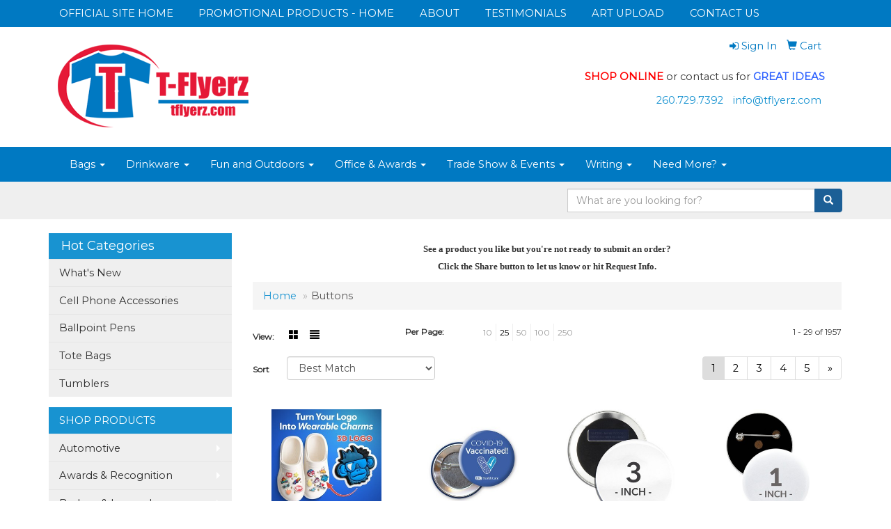

--- FILE ---
content_type: text/html
request_url: https://www.tflyerzpromo.com/ws/ws.dll/StartSrch?UID=105618&WENavID=9314223
body_size: 8502
content:
<!DOCTYPE html>  <!-- WebExpress Embedded iFrame Page : Product Search Results List -->
<html lang="en">
  <head>
    <meta charset="utf-8">
    <meta http-equiv="X-UA-Compatible" content="IE=edge">
    <meta name="viewport" content="width=device-width, initial-scale=1">
    <!-- The above 3 meta tags *must* come first in the head; any other head content must come *after* these tags -->
    
    <!-- Bootstrap core CSS -->
    <link href="/distsite/styles/7/common/css/bootstrap.min.css" rel="stylesheet">
	<!-- Flexslider -->
    <link href="/distsite/styles/7/common/css/flexslider.css" rel="stylesheet">
	<!-- Custom styles for this theme -->
    <link href="/we/we.dll/StyleSheet?UN=105618&Type=WETheme-PS&TS=43759.5585416667" rel="stylesheet">
	<link href="/distsite/styles/7/common/css/font-awesome.min.css" rel="stylesheet">
  
    <!-- HTML5 shim and Respond.js for IE8 support of HTML5 elements and media queries -->
    <!--[if lt IE 9]>
      <script src="https://oss.maxcdn.com/html5shiv/3.7.2/html5shiv.min.js"></script>
      <script src="https://oss.maxcdn.com/respond/1.4.2/respond.min.js"></script>
    <![endif]-->

		<style>
		.show-more {
  display: none;
  cursor: pointer;
}</style>
</head>

<body style="background:#fff;">

	<div class="col-lg-12 col-md-12 col-sm-12 container page" style="padding:0px;margin:0px;">
      <div id="main-content" class="row" style="margin:0px 2px 0px 0px;">

<!-- main content -->

<p><font face="Fira Sans" size="2"><p style="text-align: center;"><strong>See a product you like but you're not ready to submit an order?<br />Click the Share button to let us know or hit Request Info.</strong></p></font></p>

        <div class="category-header">

        	<!-- Category Banner -->
<!--        	<img class="img-responsive" src="http://placehold.it/1150x175/1893d1/ffffff">
-->

            <!-- Breadcrumbs -->
            <ol class="breadcrumb"  >
              <li><a href="https://www.tflyerzpromo.com" target="_top">Home</a></li>
              <li class="active">Buttons</li>
            </ol>

            <!-- Category Text -->
<!--
        	<h1>Custom Tote Bags</h1>
            <p>Lorem ipsum dolor sit amet, consectetur adipiscing elit, sed do eiusmod tempor incididunt ut labore et dolore magna aliqua. Ut enim ad minim veniam, quis nostrud exercitation ullamco laboris nisi ut aliquip ex ea commodo consequat.</p>
        </div>
-->
        	<!-- Hide Section Mobile -->
        	<div class="row pr-list-filters hidden-xs">

               <div id="list-controls" class="col-sm-3">

                  <form class="form-horizontal">
                    <div class="form-group">
                      <label class="col-sm-2 col-xs-3 control-label">View:</label>
                      <div class="col-sm-10 col-xs-9">
			
                          <a href="/ws/ws.dll/StartSrch?UID=105618&WENavID=9314223&View=T&ST=26011901230167364432451165" class="btn btn-control grid"><span class="glyphicon glyphicon-th-large"></span></a>
                          <a href="/ws/ws.dll/StartSrch?UID=105618&WENavID=9314223&View=L&ST=26011901230167364432451165" class="btn btn-control"><span class="glyphicon glyphicon-align-justify"></span></a>
			
                      </div>
                    </div><!--/formgroup-->
                  </form>

               </div>

               <div class="col-sm-4 remove-pad">
                	<div class="form-group" >
                      <label class="col-sm-5 control-label">Per Page:</label>
                      <div class="col-sm-7 remove-pad">
                        <ul class="per-page notranslate">
							<li><a href="/ws/ws.dll/StartSrch?UID=105618&WENavID=9314223&ST=26011901230167364432451165&PPP=10" title="Show 10 per page" onMouseOver="window.status='Show 10 per page';return true;" onMouseOut="window.status='';return true;">10</a></li><li class="active"><a href="/ws/ws.dll/StartSrch?UID=105618&WENavID=9314223&ST=26011901230167364432451165&PPP=25" title="Show 25 per page" onMouseOver="window.status='Show 25 per page';return true;" onMouseOut="window.status='';return true;">25</a></li><li><a href="/ws/ws.dll/StartSrch?UID=105618&WENavID=9314223&ST=26011901230167364432451165&PPP=50" title="Show 50 per page" onMouseOver="window.status='Show 50 per page';return true;" onMouseOut="window.status='';return true;">50</a></li><li><a href="/ws/ws.dll/StartSrch?UID=105618&WENavID=9314223&ST=26011901230167364432451165&PPP=100" title="Show 100 per page" onMouseOver="window.status='Show 100 per page';return true;" onMouseOut="window.status='';return true;">100</a></li><li><a href="/ws/ws.dll/StartSrch?UID=105618&WENavID=9314223&ST=26011901230167364432451165&PPP=250" title="Show 250 per page" onMouseOver="window.status='Show 250 per page';return true;" onMouseOut="window.status='';return true;">250</a></li>
                        </ul>
                      </div>
               		</div><!--/formgroup-->
               </div> <!-- /.col-sm-4 -->
               <div class="col-sm-5">
					<p class="pr-showing">1 - 29 of  1957</p>
               </div>

            </div><!-- /.row-->
        <!-- /End Hidden Mobile -->

            <div class="row pr-list-filters">

              <div class="col-sm-4 hidden-xs">
<script>
function GoToNewURL(entered)
{
	to=entered.options[entered.selectedIndex].value;
	if (to>"") {
		location=to;
		entered.selectedIndex=0;
	}
}
</script>
                <form class="form-horizontal">
                  <div class="form-group">
                      <label class="col-xs-2 col-sm-2 control-label sort">Sort</label>
                      <div class="col-xs-10 col-sm-10">
                         <select class="form-control sort" onchange="GoToNewURL(this);">
							<option value="/ws/ws.dll/StartSrch?UID=105618&WENavID=9314223&Sort=0" selected>Best Match</option><option value="/ws/ws.dll/StartSrch?UID=105618&WENavID=9314223&Sort=3">Most Popular</option><option value="/ws/ws.dll/StartSrch?UID=105618&WENavID=9314223&Sort=1">Price (Low to High)</option><option value="/ws/ws.dll/StartSrch?UID=105618&WENavID=9314223&Sort=2">Price (High to Low)</option>
                        </select>
                      </div>
                    </div><!--/formgroup-->
                  </form>
                </div><!--/col4-->

                <div class="col-sm-8 col-xs-12">
                      <div class="text-center">
                        <ul class="pagination">
						  <!--
                          <li>
                            <a href="#" aria-label="Previous">
                              <span aria-hidden="true">&laquo;</span>
                            </a>
                          </li>
						  -->
							<li class="active"><a href="/ws/ws.dll/StartSrch?UID=105618&WENavID=9314223&ST=26011901230167364432451165&Start=0" title="Page 1" onMouseOver="window.status='Page 1';return true;" onMouseOut="window.status='';return true;"><span class="notranslate">1<span></a></li><li><a href="/ws/ws.dll/StartSrch?UID=105618&WENavID=9314223&ST=26011901230167364432451165&Start=28" title="Page 2" onMouseOver="window.status='Page 2';return true;" onMouseOut="window.status='';return true;"><span class="notranslate">2<span></a></li><li><a href="/ws/ws.dll/StartSrch?UID=105618&WENavID=9314223&ST=26011901230167364432451165&Start=56" title="Page 3" onMouseOver="window.status='Page 3';return true;" onMouseOut="window.status='';return true;"><span class="notranslate">3<span></a></li><li><a href="/ws/ws.dll/StartSrch?UID=105618&WENavID=9314223&ST=26011901230167364432451165&Start=84" title="Page 4" onMouseOver="window.status='Page 4';return true;" onMouseOut="window.status='';return true;"><span class="notranslate">4<span></a></li><li><a href="/ws/ws.dll/StartSrch?UID=105618&WENavID=9314223&ST=26011901230167364432451165&Start=112" title="Page 5" onMouseOver="window.status='Page 5';return true;" onMouseOut="window.status='';return true;"><span class="notranslate">5<span></a></li>
						  
                          <li>
                            <a href="/ws/ws.dll/StartSrch?UID=105618&WENavID=9314223&Start=28&ST=26011901230167364432451165" aria-label="Next">
                              <span aria-hidden="true">&raquo;</span>
                            </a>
                          </li>
						  
                        </ul>
                      </div>

					<div class="clear"></div>

                </div> <!--/col-12-->

            </div><!--/row-->

        	<div class="clear"></div>

            <div class="row visible-xs-block">
                	<div class="col-xs-12">

                      <p class="pr-showing">1 - 29 of  1957</p>

                      <div class="btn-group pull-right" role="group">

						  
                          <a href="/ws/ws.dll/StartSrch?UID=105618&WENavID=9314223&View=T&ST=26011901230167364432451165" class="btn btn-control grid"><span class="glyphicon glyphicon-th-large"></span></a>
                          <a href="/ws/ws.dll/StartSrch?UID=105618&WENavID=9314223&View=L&ST=26011901230167364432451165" class="btn btn-control"><span class="glyphicon glyphicon-align-justify"></span></a>
						  

                          <div class="btn-group" role="group">
                            <button type="button" class="btn btn-white dropdown-toggle" data-toggle="dropdown" aria-haspopup="true" aria-expanded="false">
                              Sort <span class="caret"></span>
                            </button>
                            <ul class="dropdown-menu dropdown-menu-right">
								<li class="active"><a href="/ws/ws.dll/StartSrch?UID=105618&WENavID=9314223&Sort=0">Best Match</a></li><li><a href="/ws/ws.dll/StartSrch?UID=105618&WENavID=9314223&Sort=3">Most Popular</a></li><li><a href="/ws/ws.dll/StartSrch?UID=105618&WENavID=9314223&Sort=1">Price (Low to High)</a></li><li><a href="/ws/ws.dll/StartSrch?UID=105618&WENavID=9314223&Sort=2">Price (High to Low)</a></li>
                            </ul>
                          </div>

                      </div>
                    </div><!--/.col12 -->
            </div><!-- row -->

<!-- Product Results List -->
<ul class="thumbnail-list"><a name="0" href="#" alt="Item 0"></a>
<li>
 <a href="https://www.tflyerzpromo.com/p/NAOZI-PWWYE/custom-shoe-charms-3d--mockups-in-24-hrs" target="_parent" alt="Custom Shoe Charms (3D) — Mockups in 24 Hrs">
 <div class="pr-list-grid">
		<img class="img-responsive" src="/ws/ws.dll/QPic?SN=52127&P=317256812&I=0&PX=300" alt="Custom Shoe Charms (3D) — Mockups in 24 Hrs">
		<p class="pr-name">Custom Shoe Charms (3D) — Mockups in 24 Hrs</p>
		<p class="pr-price"  ><span class="notranslate">$0.79</span> - <span class="notranslate">$1.29</span></p>
		<p class="pr-number"  ><span class="notranslate">Item #NAOZI-PWWYE</span></p>
 </div>
 </a>
</li>
<a name="1" href="#" alt="Item 1"></a>
<li>
 <a href="https://www.tflyerzpromo.com/p/BDIYM-ITFDQ/1-34-diam-round-button-w-pin" target="_parent" alt="1-3/4 Diam Round Button w/ Pin">
 <div class="pr-list-grid">
		<img class="img-responsive" src="/ws/ws.dll/QPic?SN=52498&P=563993226&I=0&PX=300" alt="1-3/4 Diam Round Button w/ Pin">
		<p class="pr-name">1-3/4 Diam Round Button w/ Pin</p>
		<p class="pr-price"  ><span class="notranslate">$0.48</span> - <span class="notranslate">$0.71</span></p>
		<p class="pr-number"  ><span class="notranslate">Item #BDIYM-ITFDQ</span></p>
 </div>
 </a>
</li>
<a name="2" href="#" alt="Item 2"></a>
<li>
 <a href="https://www.tflyerzpromo.com/p/DGKAI-NXWWW/3-round-wearable-clothing-magnet-buttons" target="_parent" alt="3&quot; Round Wearable Clothing Magnet Buttons">
 <div class="pr-list-grid">
		<img class="img-responsive" src="/ws/ws.dll/QPic?SN=52278&P=736360402&I=0&PX=300" alt="3&quot; Round Wearable Clothing Magnet Buttons">
		<p class="pr-name">3&quot; Round Wearable Clothing Magnet Buttons</p>
		<p class="pr-price"  ><span class="notranslate">$1.04</span> - <span class="notranslate">$2.06</span></p>
		<p class="pr-number"  ><span class="notranslate">Item #DGKAI-NXWWW</span></p>
 </div>
 </a>
</li>
<a name="3" href="#" alt="Item 3"></a>
<li>
 <a href="https://www.tflyerzpromo.com/p/HZPVL-NXTGT/1-round-custom-buttons" target="_parent" alt="1&quot; Round Custom Buttons">
 <div class="pr-list-grid">
		<img class="img-responsive" src="/ws/ws.dll/QPic?SN=52278&P=596357955&I=0&PX=300" alt="1&quot; Round Custom Buttons">
		<p class="pr-name">1&quot; Round Custom Buttons</p>
		<p class="pr-price"  ><span class="notranslate">$0.34</span> - <span class="notranslate">$0.54</span></p>
		<p class="pr-number"  ><span class="notranslate">Item #HZPVL-NXTGT</span></p>
 </div>
 </a>
</li>
<a name="4" href="#" alt="Item 4"></a>
<li>
 <a href="https://www.tflyerzpromo.com/p/GXLYL-RFENL/hush-buddy-mute-button" target="_parent" alt="Hush Buddy Mute Button">
 <div class="pr-list-grid">
		<img class="img-responsive" src="/ws/ws.dll/QPic?SN=69075&P=317859525&I=0&PX=300" alt="Hush Buddy Mute Button">
		<p class="pr-name">Hush Buddy Mute Button</p>
		<p class="pr-price"  ><span class="notranslate">$27.50</span> - <span class="notranslate">$37.82</span></p>
		<p class="pr-number"  ><span class="notranslate">Item #GXLYL-RFENL</span></p>
 </div>
 </a>
</li>
<a name="5" href="#" alt="Item 5"></a>
<li>
 <a href="https://www.tflyerzpromo.com/p/FZPVP-NXTGX/1-12-round-custom-buttons" target="_parent" alt="1 1/2&quot; Round Custom Buttons">
 <div class="pr-list-grid">
		<img class="img-responsive" src="/ws/ws.dll/QPic?SN=52278&P=196357959&I=0&PX=300" alt="1 1/2&quot; Round Custom Buttons">
		<p class="pr-name">1 1/2&quot; Round Custom Buttons</p>
		<p class="pr-price"  ><span class="notranslate">$0.38</span> - <span class="notranslate">$0.64</span></p>
		<p class="pr-number"  ><span class="notranslate">Item #FZPVP-NXTGX</span></p>
 </div>
 </a>
</li>
<a name="6" href="#" alt="Item 6"></a>
<li>
 <a href="https://www.tflyerzpromo.com/p/GFOTO-HLOJM/2-14-round-celluloid-button" target="_parent" alt="2 1/4&quot; Round Celluloid Button">
 <div class="pr-list-grid">
		<img class="img-responsive" src="/ws/ws.dll/QPic?SN=51135&P=103401878&I=0&PX=300" alt="2 1/4&quot; Round Celluloid Button">
		<p class="pr-name">2 1/4&quot; Round Celluloid Button</p>
		<p class="pr-price"  ><span class="notranslate">$0.37</span> - <span class="notranslate">$1.36</span></p>
		<p class="pr-number"  ><span class="notranslate">Item #GFOTO-HLOJM</span></p>
 </div>
 </a>
</li>
<a name="7" href="#" alt="Item 7"></a>
<li>
 <a href="https://www.tflyerzpromo.com/p/MXOVO-NNPUW/bibsnaps-event-clips-by-bibboards-usa" target="_parent" alt="bibSNAPS Event Clips by BibBoards USA">
 <div class="pr-list-grid">
		<img class="img-responsive" src="/ws/ws.dll/QPic?SN=52127&P=196179858&I=0&PX=300" alt="bibSNAPS Event Clips by BibBoards USA">
		<p class="pr-name">bibSNAPS Event Clips by BibBoards USA</p>
		<p class="pr-price"  ><span class="notranslate">$1.79</span> - <span class="notranslate">$2.75</span></p>
		<p class="pr-number"  ><span class="notranslate">Item #MXOVO-NNPUW</span></p>
 </div>
 </a>
</li>
<a name="8" href="#" alt="Item 8"></a>
<li>
 <a href="https://www.tflyerzpromo.com/p/MFHXN-PZZHP/custom-glow-in-the-dark-shoe-charms-3d" target="_parent" alt="Custom Glow In The Dark Shoe Charms (3D)">
 <div class="pr-list-grid">
		<img class="img-responsive" src="/ws/ws.dll/QPic?SN=52127&P=957311137&I=0&PX=300" alt="Custom Glow In The Dark Shoe Charms (3D)">
		<p class="pr-name">Custom Glow In The Dark Shoe Charms (3D)</p>
		<p class="pr-price"  ><span class="notranslate">$0.89</span> - <span class="notranslate">$1.27</span></p>
		<p class="pr-number"  ><span class="notranslate">Item #MFHXN-PZZHP</span></p>
 </div>
 </a>
</li>
<a name="9" href="#" alt="Item 9"></a>
<li>
 <a href="https://www.tflyerzpromo.com/p/BEGYO-OPPWM/mesnaps-3d-snap-charms" target="_parent" alt="meSNAPS 3D Snap Charms">
 <div class="pr-list-grid">
		<img class="img-responsive" src="/ws/ws.dll/QPic?SN=52127&P=946672028&I=0&PX=300" alt="meSNAPS 3D Snap Charms">
		<p class="pr-name">meSNAPS 3D Snap Charms</p>
		<p class="pr-price"  ><span class="notranslate">$0.89</span> - <span class="notranslate">$1.35</span></p>
		<p class="pr-number"  ><span class="notranslate">Item #BEGYO-OPPWM</span></p>
 </div>
 </a>
</li>
<a name="10" href="#" alt="Item 10"></a>
<li>
 <a href="https://www.tflyerzpromo.com/p/CFOTJ-HLOJH/round-celluloid-button-1-12" target="_parent" alt="Round Celluloid Button (1 1/2&quot;)">
 <div class="pr-list-grid">
		<img class="img-responsive" src="/ws/ws.dll/QPic?SN=51135&P=103401873&I=0&PX=300" alt="Round Celluloid Button (1 1/2&quot;)">
		<p class="pr-name">Round Celluloid Button (1 1/2&quot;)</p>
		<p class="pr-price"  ><span class="notranslate">$0.36</span> - <span class="notranslate">$1.32</span></p>
		<p class="pr-number"  ><span class="notranslate">Item #CFOTJ-HLOJH</span></p>
 </div>
 </a>
</li>
<a name="11" href="#" alt="Item 11"></a>
<li>
 <a href="https://www.tflyerzpromo.com/p/NFOSG-HLOJO/3-round-celluloid-button-4-color-imprint" target="_parent" alt="3&quot; Round Celluloid Button (4 Color Imprint)">
 <div class="pr-list-grid">
		<img class="img-responsive" src="/ws/ws.dll/QPic?SN=51135&P=933401880&I=0&PX=300" alt="3&quot; Round Celluloid Button (4 Color Imprint)">
		<p class="pr-name">3&quot; Round Celluloid Button (4 Color Imprint)</p>
		<p class="pr-price"  ><span class="notranslate">$0.45</span> - <span class="notranslate">$1.49</span></p>
		<p class="pr-number"  ><span class="notranslate">Item #NFOSG-HLOJO</span></p>
 </div>
 </a>
</li>
<a name="12" href="#" alt="Item 12"></a>
<li>
 <a href="https://www.tflyerzpromo.com/p/EDHXH-NWXIP/3-round-custom-buttons" target="_parent" alt="3&quot; Round Custom Buttons">
 <div class="pr-list-grid">
		<img class="img-responsive" src="/ws/ws.dll/QPic?SN=52278&P=316343131&I=0&PX=300" alt="3&quot; Round Custom Buttons">
		<p class="pr-name">3&quot; Round Custom Buttons</p>
		<p class="pr-price"  ><span class="notranslate">$0.52</span> - <span class="notranslate">$1.02</span></p>
		<p class="pr-number"  ><span class="notranslate">Item #EDHXH-NWXIP</span></p>
 </div>
 </a>
</li>
<a name="13" href="#" alt="Item 13"></a>
<li>
 <a href="https://www.tflyerzpromo.com/p/CGKYL-NXWXT/2.5-round-wearable-clothing-magnet-buttons" target="_parent" alt="2.5&quot; Round Wearable Clothing Magnet Buttons">
 <div class="pr-list-grid">
		<img class="img-responsive" src="/ws/ws.dll/QPic?SN=52278&P=996360425&I=0&PX=300" alt="2.5&quot; Round Wearable Clothing Magnet Buttons">
		<p class="pr-name">2.5&quot; Round Wearable Clothing Magnet Buttons</p>
		<p class="pr-price"  ><span class="notranslate">$1.38</span> - <span class="notranslate">$2.32</span></p>
		<p class="pr-number"  ><span class="notranslate">Item #CGKYL-NXWXT</span></p>
 </div>
 </a>
</li>
<a name="14" href="#" alt="Item 14"></a>
<li>
 <a href="https://www.tflyerzpromo.com/p/NDKYK-ICSLK/2-full-color-round-button-wsafety-pin" target="_parent" alt="2&quot; Full Color Round Button w/Safety Pin">
 <div class="pr-list-grid">
		<img class="img-responsive" src="/ws/ws.dll/QPic?SN=54214&P=903703424&I=0&PX=300" alt="2&quot; Full Color Round Button w/Safety Pin">
		<p class="pr-name">2&quot; Full Color Round Button w/Safety Pin</p>
		<p class="pr-price"  ><span class="notranslate">$0.342</span> - <span class="notranslate">$1.142</span></p>
		<p class="pr-number"  ><span class="notranslate">Item #NDKYK-ICSLK</span></p>
 </div>
 </a>
</li>
<a name="15" href="#" alt="Item 15"></a>
<li>
 <a href="https://www.tflyerzpromo.com/p/MFOTP-HLOJN/2-12-round-celluloid-button-4-color-imprint" target="_parent" alt="2 1/2&quot; Round Celluloid Button (4 Color Imprint)">
 <div class="pr-list-grid">
		<img class="img-responsive" src="/ws/ws.dll/QPic?SN=51135&P=503401879&I=0&PX=300" alt="2 1/2&quot; Round Celluloid Button (4 Color Imprint)">
		<p class="pr-name">2 1/2&quot; Round Celluloid Button (4 Color Imprint)</p>
		<p class="pr-price"  ><span class="notranslate">$0.44</span> - <span class="notranslate">$1.44</span></p>
		<p class="pr-number"  ><span class="notranslate">Item #MFOTP-HLOJN</span></p>
 </div>
 </a>
</li>
<a name="16" href="#" alt="Item 16"></a>
<li>
 <a href="https://www.tflyerzpromo.com/p/KDIUK-JCWRO/custom-buttons-3-round-pin-back" target="_parent" alt="Custom Buttons - 3&quot; Round, Pin-back">
 <div class="pr-list-grid">
		<img class="img-responsive" src="/ws/ws.dll/QPic?SN=69713&P=944163264&I=0&PX=300" alt="Custom Buttons - 3&quot; Round, Pin-back">
		<p class="pr-name">Custom Buttons - 3&quot; Round, Pin-back</p>
		<p class="pr-price"  ><span class="notranslate">$0.36</span> - <span class="notranslate">$1.82</span></p>
		<p class="pr-number"  ><span class="notranslate">Item #KDIUK-JCWRO</span></p>
 </div>
 </a>
</li>
<a name="17" href="#" alt="Item 17"></a>
<li>
 <a href="https://www.tflyerzpromo.com/p/MEGZO-DSGZQ/round-button-w-safety-pin-back-3-diameter" target="_parent" alt="Round Button w/ Safety Pin Back (3&quot; Diameter)">
 <div class="pr-list-grid">
		<img class="img-responsive" src="/ws/ws.dll/QPic?SN=56290&P=711692018&I=0&PX=300" alt="Round Button w/ Safety Pin Back (3&quot; Diameter)">
		<p class="pr-name">Round Button w/ Safety Pin Back (3&quot; Diameter)</p>
		<p class="pr-price"  ><span class="notranslate">$0.48</span> - <span class="notranslate">$1.67</span></p>
		<p class="pr-number"  ><span class="notranslate">Item #MEGZO-DSGZQ</span></p>
 </div>
 </a>
</li>
<a name="18" href="#" alt="Item 18"></a>
<li>
 <a href="https://www.tflyerzpromo.com/p/LXKZP-PJYOH/fidget-cube-24-color-combinations" target="_parent" alt="Fidget Cube - 24 COLOR COMBINATIONS">
 <div class="pr-list-grid">
		<img class="img-responsive" src="/ws/ws.dll/QPic?SN=69498&P=347029419&I=0&PX=300" alt="Fidget Cube - 24 COLOR COMBINATIONS">
		<p class="pr-name">Fidget Cube - 24 COLOR COMBINATIONS</p>
		<p class="pr-price"  ><span class="notranslate">$3.23</span> - <span class="notranslate">$4.75</span></p>
		<p class="pr-number"  ><span class="notranslate">Item #LXKZP-PJYOH</span></p>
 </div>
 </a>
</li>
<a name="19" href="#" alt="Item 19"></a>
<li>
 <a href="https://www.tflyerzpromo.com/p/QGMXO-NXXFY/3.5-round-wearable-clothing-magnet-buttons" target="_parent" alt="3.5&quot; Round Wearable Clothing Magnet Buttons">
 <div class="pr-list-grid">
		<img class="img-responsive" src="/ws/ws.dll/QPic?SN=52278&P=926360638&I=0&PX=300" alt="3.5&quot; Round Wearable Clothing Magnet Buttons">
		<p class="pr-name">3.5&quot; Round Wearable Clothing Magnet Buttons</p>
		<p class="pr-price"  ><span class="notranslate">$2.06</span> - <span class="notranslate">$3.00</span></p>
		<p class="pr-number"  ><span class="notranslate">Item #QGMXO-NXXFY</span></p>
 </div>
 </a>
</li>
<a name="20" href="#" alt="Item 20"></a>
<li>
 <a href="https://www.tflyerzpromo.com/p/MCOSG-QMSHC/2-round-button" target="_parent" alt="2&quot; Round Button">
 <div class="pr-list-grid">
		<img class="img-responsive" src="/ws/ws.dll/QPic?SN=52510&P=757534880&I=0&PX=300" alt="2&quot; Round Button">
		<p class="pr-name">2&quot; Round Button</p>
		<p class="pr-price"  ><span class="notranslate">$0.51</span> - <span class="notranslate">$0.62</span></p>
		<p class="pr-number"  ><span class="notranslate">Item #MCOSG-QMSHC</span></p>
 </div>
 </a>
</li>
<a name="21" href="#" alt="Item 21"></a>
<li>
 <a href="https://www.tflyerzpromo.com/p/ZCOSN-JCKHJ/custom-buttons-2-14-round-button-pin-back" target="_parent" alt="Custom Buttons - 2 1/4'' Round Button, Pin-Back">
 <div class="pr-list-grid">
		<img class="img-responsive" src="/ws/ws.dll/QPic?SN=69713&P=134154887&I=0&PX=300" alt="Custom Buttons - 2 1/4'' Round Button, Pin-Back">
		<p class="pr-name">Custom Buttons - 2 1/4'' Round Button, Pin-Back</p>
		<p class="pr-price"  ><span class="notranslate">$0.30</span> - <span class="notranslate">$1.46</span></p>
		<p class="pr-number"  ><span class="notranslate">Item #ZCOSN-JCKHJ</span></p>
 </div>
 </a>
</li>
<a name="22" href="#" alt="Item 22"></a>
<li>
 <a href="https://www.tflyerzpromo.com/p/DGJUI-NXWVI/3-round-magnet-buttons" target="_parent" alt="3&quot; Round Magnet Buttons">
 <div class="pr-list-grid">
		<img class="img-responsive" src="/ws/ws.dll/QPic?SN=52278&P=316360362&I=0&PX=300" alt="3&quot; Round Magnet Buttons">
		<p class="pr-name">3&quot; Round Magnet Buttons</p>
		<p class="pr-price"  ><span class="notranslate">$0.82</span> - <span class="notranslate">$1.50</span></p>
		<p class="pr-number"  ><span class="notranslate">Item #DGJUI-NXWVI</span></p>
 </div>
 </a>
</li>
<a name="23" href="#" alt="Item 23"></a>
<li>
 <a href="https://www.tflyerzpromo.com/p/IDKXN-ICSLX/3-full-color-round-button-wsafety-pin" target="_parent" alt="3&quot; Full Color Round Button w/Safety Pin">
 <div class="pr-list-grid">
		<img class="img-responsive" src="/ws/ws.dll/QPic?SN=54214&P=133703437&I=0&PX=300" alt="3&quot; Full Color Round Button w/Safety Pin">
		<p class="pr-name">3&quot; Full Color Round Button w/Safety Pin</p>
		<p class="pr-price"  ><span class="notranslate">$0.408</span> - <span class="notranslate">$1.308</span></p>
		<p class="pr-number"  ><span class="notranslate">Item #IDKXN-ICSLX</span></p>
 </div>
 </a>
</li>
<a name="24" href="#" alt="Item 24"></a>
<li>
 <a href="https://www.tflyerzpromo.com/p/CAIRL-AGQAX/round-celluloid-button-1-14" target="_parent" alt="Round Celluloid Button (1 1/4&quot;)">
 <div class="pr-list-grid">
		<img class="img-responsive" src="/ws/ws.dll/QPic?SN=51135&P=98116295&I=0&PX=300" alt="Round Celluloid Button (1 1/4&quot;)">
		<p class="pr-name">Round Celluloid Button (1 1/4&quot;)</p>
		<p class="pr-price"  ><span class="notranslate">$0.36</span> - <span class="notranslate">$1.32</span></p>
		<p class="pr-number"  ><span class="notranslate">Item #CAIRL-AGQAX</span></p>
 </div>
 </a>
</li>
<a name="25" href="#" alt="Item 25"></a>
<li>
 <a href="https://www.tflyerzpromo.com/p/DXLZO-NXVOW/2-12-round-custom-buttons" target="_parent" alt="2 1/2&quot; Round Custom Buttons">
 <div class="pr-list-grid">
		<img class="img-responsive" src="/ws/ws.dll/QPic?SN=52278&P=136359518&I=0&PX=300" alt="2 1/2&quot; Round Custom Buttons">
		<p class="pr-name">2 1/2&quot; Round Custom Buttons</p>
		<p class="pr-price"  ><span class="notranslate">$0.42</span> - <span class="notranslate">$0.86</span></p>
		<p class="pr-number"  ><span class="notranslate">Item #DXLZO-NXVOW</span></p>
 </div>
 </a>
</li>
<a name="26" href="#" alt="Item 26"></a>
<li>
 <a href="https://www.tflyerzpromo.com/p/CXLAK-NXVOI/2-14-round-custom-buttons" target="_parent" alt="2 1/4&quot; Round Custom Buttons">
 <div class="pr-list-grid">
		<img class="img-responsive" src="/ws/ws.dll/QPic?SN=52278&P=506359504&I=0&PX=300" alt="2 1/4&quot; Round Custom Buttons">
		<p class="pr-name">2 1/4&quot; Round Custom Buttons</p>
		<p class="pr-price"  ><span class="notranslate">$0.40</span> - <span class="notranslate">$0.78</span></p>
		<p class="pr-number"  ><span class="notranslate">Item #CXLAK-NXVOI</span></p>
 </div>
 </a>
</li>
<a name="27" href="#" alt="Item 27"></a>
<li>
 <a href="https://www.tflyerzpromo.com/p/HDPXG-NYCCO/2.75-x-1.75-oval-magnet-buttons" target="_parent" alt="2.75 X 1.75&quot; Oval Magnet Buttons">
 <div class="pr-list-grid">
		<img class="img-responsive" src="/ws/ws.dll/QPic?SN=52278&P=916363930&I=0&PX=300" alt="2.75 X 1.75&quot; Oval Magnet Buttons">
		<p class="pr-name">2.75 X 1.75&quot; Oval Magnet Buttons</p>
		<p class="pr-price"  ><span class="notranslate">$1.1758</span> - <span class="notranslate">$2.1334</span></p>
		<p class="pr-number"  ><span class="notranslate">Item #HDPXG-NYCCO</span></p>
 </div>
 </a>
</li>
</ul>

<!-- Footer pagination -->
<div class="row">
<div class="col-sm-12 col-xs-12">
             <div class="text-center">
                <ul class="pagination">
						  <!--
                          <li>
                            <a href="#" aria-label="Previous">
                              <span aria-hidden="true">&laquo;</span>
                            </a>
                          </li>
						  -->
							<li class="active"><a href="/ws/ws.dll/StartSrch?UID=105618&WENavID=9314223&ST=26011901230167364432451165&Start=0" title="Page 1" onMouseOver="window.status='Page 1';return true;" onMouseOut="window.status='';return true;"><span class="notranslate">1<span></a></li><li><a href="/ws/ws.dll/StartSrch?UID=105618&WENavID=9314223&ST=26011901230167364432451165&Start=28" title="Page 2" onMouseOver="window.status='Page 2';return true;" onMouseOut="window.status='';return true;"><span class="notranslate">2<span></a></li><li><a href="/ws/ws.dll/StartSrch?UID=105618&WENavID=9314223&ST=26011901230167364432451165&Start=56" title="Page 3" onMouseOver="window.status='Page 3';return true;" onMouseOut="window.status='';return true;"><span class="notranslate">3<span></a></li><li><a href="/ws/ws.dll/StartSrch?UID=105618&WENavID=9314223&ST=26011901230167364432451165&Start=84" title="Page 4" onMouseOver="window.status='Page 4';return true;" onMouseOut="window.status='';return true;"><span class="notranslate">4<span></a></li><li><a href="/ws/ws.dll/StartSrch?UID=105618&WENavID=9314223&ST=26011901230167364432451165&Start=112" title="Page 5" onMouseOver="window.status='Page 5';return true;" onMouseOut="window.status='';return true;"><span class="notranslate">5<span></a></li>
						  
                          <li>
                            <a href="/ws/ws.dll/StartSrch?UID=105618&WENavID=9314223&Start=28&ST=26011901230167364432451165" aria-label="Next">
                              <span aria-hidden="true">&raquo;</span>
                            </a>
                          </li>
						  
                </ul>
              </div>
</div>
</div>

<!-- Custom footer -->
<p><font face="Fira Sans" size="2"><p style="text-align: center;"><strong>It's always free to submit a request for more info or to request a quote on as many products as you'd like. When choosing to place an order we will confirm all of the details before processing your payment.</strong></p>
<p style="text-align: center;">Order total does not include screen/setup and freight. Additional charges may be needed for artwork revisions, proofs, or PMS color matches. Pricing and products are also subject to availability. We will contact you if product is unavailable with an alternative selection. You will be contacted personally before any order is placed to confirm your order. Our mission is to make your promotion the best it can be! We want you to get your products on time and at the best possible price!</p></font></p>

<!-- end main content -->

      </div> <!-- /.row -->
    </div> <!-- /container -->

	<!-- Bootstrap core JavaScript
    ================================================== -->
    <!-- Placed at the end of the document so the pages load faster -->
    <script src="/distsite/styles/7/common/js/jquery.min.js"></script>
    <script src="/distsite/styles/7/common/js/bootstrap.min.js"></script>
    <!-- IE10 viewport hack for Surface/desktop Windows 8 bug -->
    <script src="/distsite/styles/7/common/js/ie10-viewport-bug-workaround.js"></script>

	<!-- iFrame Resizer -->
	<script src="/js/iframeResizer.contentWindow.min.js" type="text/javascript"></script>
	<script type="text/javascript" src="/js/IFrameUtils.js?20150930"></script> <!-- For custom iframe integration functions (not resizing) -->
	<script>ScrollParentToTop();</script>
	<script>
		$(function () {
  			$('[data-toggle="tooltip"]').tooltip()
		})

    function PostAdStatToService(AdID, Type)
{
  var URL = '/we/we.dll/AdStat?AdID='+ AdID + '&Type=' +Type;

  // Try using sendBeacon.  Some browsers may block this.
  if (navigator && navigator.sendBeacon) {
      navigator.sendBeacon(URL);
  }
}

	</script>


	<!-- Custom - This page only -->

	<!-- Tile cell height equalizer -->
<!--
	<script src="/distsite/styles/7/common/js/jquery.matchHeight-min.js"></script>
	<script>
		$(function() {
    		$('.pr-list-grid').matchHeight();
		});
	</script>
-->
	<!-- End custom -->



</body>
</html>
